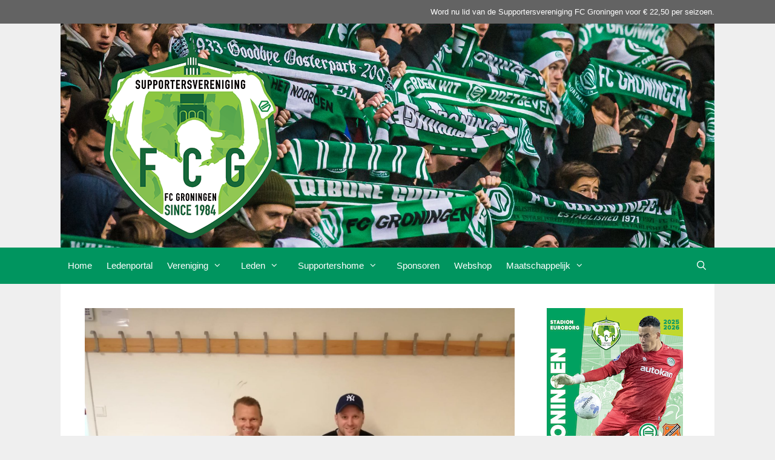

--- FILE ---
content_type: text/html; charset=UTF-8
request_url: https://www.svfcgroningen.nl/2021/04/14/tegenpolen/
body_size: 14451
content:
<!DOCTYPE html>
<html lang="nl-NL">
<head>
	<meta charset="UTF-8">
	<title>Tegenpolen &#8211; Supportersvereniging FC Groningen</title>
<meta name='robots' content='max-image-preview:large' />
	<style>img:is([sizes="auto" i], [sizes^="auto," i]) { contain-intrinsic-size: 3000px 1500px }</style>
	<meta name="viewport" content="width=device-width, initial-scale=1"><link rel="alternate" type="application/rss+xml" title="Supportersvereniging FC Groningen &raquo; feed" href="https://www.svfcgroningen.nl/feed/" />
<link rel="alternate" type="application/rss+xml" title="Supportersvereniging FC Groningen &raquo; reacties feed" href="https://www.svfcgroningen.nl/comments/feed/" />
<link rel="alternate" type="application/rss+xml" title="Supportersvereniging FC Groningen &raquo; Tegenpolen reacties feed" href="https://www.svfcgroningen.nl/2021/04/14/tegenpolen/feed/" />
<script>
window._wpemojiSettings = {"baseUrl":"https:\/\/s.w.org\/images\/core\/emoji\/16.0.1\/72x72\/","ext":".png","svgUrl":"https:\/\/s.w.org\/images\/core\/emoji\/16.0.1\/svg\/","svgExt":".svg","source":{"concatemoji":"https:\/\/www.svfcgroningen.nl\/wp-includes\/js\/wp-emoji-release.min.js?ver=6.8.3"}};
/*! This file is auto-generated */
!function(s,n){var o,i,e;function c(e){try{var t={supportTests:e,timestamp:(new Date).valueOf()};sessionStorage.setItem(o,JSON.stringify(t))}catch(e){}}function p(e,t,n){e.clearRect(0,0,e.canvas.width,e.canvas.height),e.fillText(t,0,0);var t=new Uint32Array(e.getImageData(0,0,e.canvas.width,e.canvas.height).data),a=(e.clearRect(0,0,e.canvas.width,e.canvas.height),e.fillText(n,0,0),new Uint32Array(e.getImageData(0,0,e.canvas.width,e.canvas.height).data));return t.every(function(e,t){return e===a[t]})}function u(e,t){e.clearRect(0,0,e.canvas.width,e.canvas.height),e.fillText(t,0,0);for(var n=e.getImageData(16,16,1,1),a=0;a<n.data.length;a++)if(0!==n.data[a])return!1;return!0}function f(e,t,n,a){switch(t){case"flag":return n(e,"\ud83c\udff3\ufe0f\u200d\u26a7\ufe0f","\ud83c\udff3\ufe0f\u200b\u26a7\ufe0f")?!1:!n(e,"\ud83c\udde8\ud83c\uddf6","\ud83c\udde8\u200b\ud83c\uddf6")&&!n(e,"\ud83c\udff4\udb40\udc67\udb40\udc62\udb40\udc65\udb40\udc6e\udb40\udc67\udb40\udc7f","\ud83c\udff4\u200b\udb40\udc67\u200b\udb40\udc62\u200b\udb40\udc65\u200b\udb40\udc6e\u200b\udb40\udc67\u200b\udb40\udc7f");case"emoji":return!a(e,"\ud83e\udedf")}return!1}function g(e,t,n,a){var r="undefined"!=typeof WorkerGlobalScope&&self instanceof WorkerGlobalScope?new OffscreenCanvas(300,150):s.createElement("canvas"),o=r.getContext("2d",{willReadFrequently:!0}),i=(o.textBaseline="top",o.font="600 32px Arial",{});return e.forEach(function(e){i[e]=t(o,e,n,a)}),i}function t(e){var t=s.createElement("script");t.src=e,t.defer=!0,s.head.appendChild(t)}"undefined"!=typeof Promise&&(o="wpEmojiSettingsSupports",i=["flag","emoji"],n.supports={everything:!0,everythingExceptFlag:!0},e=new Promise(function(e){s.addEventListener("DOMContentLoaded",e,{once:!0})}),new Promise(function(t){var n=function(){try{var e=JSON.parse(sessionStorage.getItem(o));if("object"==typeof e&&"number"==typeof e.timestamp&&(new Date).valueOf()<e.timestamp+604800&&"object"==typeof e.supportTests)return e.supportTests}catch(e){}return null}();if(!n){if("undefined"!=typeof Worker&&"undefined"!=typeof OffscreenCanvas&&"undefined"!=typeof URL&&URL.createObjectURL&&"undefined"!=typeof Blob)try{var e="postMessage("+g.toString()+"("+[JSON.stringify(i),f.toString(),p.toString(),u.toString()].join(",")+"));",a=new Blob([e],{type:"text/javascript"}),r=new Worker(URL.createObjectURL(a),{name:"wpTestEmojiSupports"});return void(r.onmessage=function(e){c(n=e.data),r.terminate(),t(n)})}catch(e){}c(n=g(i,f,p,u))}t(n)}).then(function(e){for(var t in e)n.supports[t]=e[t],n.supports.everything=n.supports.everything&&n.supports[t],"flag"!==t&&(n.supports.everythingExceptFlag=n.supports.everythingExceptFlag&&n.supports[t]);n.supports.everythingExceptFlag=n.supports.everythingExceptFlag&&!n.supports.flag,n.DOMReady=!1,n.readyCallback=function(){n.DOMReady=!0}}).then(function(){return e}).then(function(){var e;n.supports.everything||(n.readyCallback(),(e=n.source||{}).concatemoji?t(e.concatemoji):e.wpemoji&&e.twemoji&&(t(e.twemoji),t(e.wpemoji)))}))}((window,document),window._wpemojiSettings);
</script>
<style id='wp-emoji-styles-inline-css'>

	img.wp-smiley, img.emoji {
		display: inline !important;
		border: none !important;
		box-shadow: none !important;
		height: 1em !important;
		width: 1em !important;
		margin: 0 0.07em !important;
		vertical-align: -0.1em !important;
		background: none !important;
		padding: 0 !important;
	}
</style>
<link rel='stylesheet' id='wp-block-library-css' href='https://www.svfcgroningen.nl/wp-includes/css/dist/block-library/style.min.css?ver=6.8.3' media='all' />
<style id='classic-theme-styles-inline-css'>
/*! This file is auto-generated */
.wp-block-button__link{color:#fff;background-color:#32373c;border-radius:9999px;box-shadow:none;text-decoration:none;padding:calc(.667em + 2px) calc(1.333em + 2px);font-size:1.125em}.wp-block-file__button{background:#32373c;color:#fff;text-decoration:none}
</style>
<style id='global-styles-inline-css'>
:root{--wp--preset--aspect-ratio--square: 1;--wp--preset--aspect-ratio--4-3: 4/3;--wp--preset--aspect-ratio--3-4: 3/4;--wp--preset--aspect-ratio--3-2: 3/2;--wp--preset--aspect-ratio--2-3: 2/3;--wp--preset--aspect-ratio--16-9: 16/9;--wp--preset--aspect-ratio--9-16: 9/16;--wp--preset--color--black: #000000;--wp--preset--color--cyan-bluish-gray: #abb8c3;--wp--preset--color--white: #ffffff;--wp--preset--color--pale-pink: #f78da7;--wp--preset--color--vivid-red: #cf2e2e;--wp--preset--color--luminous-vivid-orange: #ff6900;--wp--preset--color--luminous-vivid-amber: #fcb900;--wp--preset--color--light-green-cyan: #7bdcb5;--wp--preset--color--vivid-green-cyan: #00d084;--wp--preset--color--pale-cyan-blue: #8ed1fc;--wp--preset--color--vivid-cyan-blue: #0693e3;--wp--preset--color--vivid-purple: #9b51e0;--wp--preset--color--contrast: var(--contrast);--wp--preset--color--contrast-2: var(--contrast-2);--wp--preset--color--contrast-3: var(--contrast-3);--wp--preset--color--base: var(--base);--wp--preset--color--base-2: var(--base-2);--wp--preset--color--base-3: var(--base-3);--wp--preset--color--accent: var(--accent);--wp--preset--gradient--vivid-cyan-blue-to-vivid-purple: linear-gradient(135deg,rgba(6,147,227,1) 0%,rgb(155,81,224) 100%);--wp--preset--gradient--light-green-cyan-to-vivid-green-cyan: linear-gradient(135deg,rgb(122,220,180) 0%,rgb(0,208,130) 100%);--wp--preset--gradient--luminous-vivid-amber-to-luminous-vivid-orange: linear-gradient(135deg,rgba(252,185,0,1) 0%,rgba(255,105,0,1) 100%);--wp--preset--gradient--luminous-vivid-orange-to-vivid-red: linear-gradient(135deg,rgba(255,105,0,1) 0%,rgb(207,46,46) 100%);--wp--preset--gradient--very-light-gray-to-cyan-bluish-gray: linear-gradient(135deg,rgb(238,238,238) 0%,rgb(169,184,195) 100%);--wp--preset--gradient--cool-to-warm-spectrum: linear-gradient(135deg,rgb(74,234,220) 0%,rgb(151,120,209) 20%,rgb(207,42,186) 40%,rgb(238,44,130) 60%,rgb(251,105,98) 80%,rgb(254,248,76) 100%);--wp--preset--gradient--blush-light-purple: linear-gradient(135deg,rgb(255,206,236) 0%,rgb(152,150,240) 100%);--wp--preset--gradient--blush-bordeaux: linear-gradient(135deg,rgb(254,205,165) 0%,rgb(254,45,45) 50%,rgb(107,0,62) 100%);--wp--preset--gradient--luminous-dusk: linear-gradient(135deg,rgb(255,203,112) 0%,rgb(199,81,192) 50%,rgb(65,88,208) 100%);--wp--preset--gradient--pale-ocean: linear-gradient(135deg,rgb(255,245,203) 0%,rgb(182,227,212) 50%,rgb(51,167,181) 100%);--wp--preset--gradient--electric-grass: linear-gradient(135deg,rgb(202,248,128) 0%,rgb(113,206,126) 100%);--wp--preset--gradient--midnight: linear-gradient(135deg,rgb(2,3,129) 0%,rgb(40,116,252) 100%);--wp--preset--font-size--small: 13px;--wp--preset--font-size--medium: 20px;--wp--preset--font-size--large: 36px;--wp--preset--font-size--x-large: 42px;--wp--preset--spacing--20: 0.44rem;--wp--preset--spacing--30: 0.67rem;--wp--preset--spacing--40: 1rem;--wp--preset--spacing--50: 1.5rem;--wp--preset--spacing--60: 2.25rem;--wp--preset--spacing--70: 3.38rem;--wp--preset--spacing--80: 5.06rem;--wp--preset--shadow--natural: 6px 6px 9px rgba(0, 0, 0, 0.2);--wp--preset--shadow--deep: 12px 12px 50px rgba(0, 0, 0, 0.4);--wp--preset--shadow--sharp: 6px 6px 0px rgba(0, 0, 0, 0.2);--wp--preset--shadow--outlined: 6px 6px 0px -3px rgba(255, 255, 255, 1), 6px 6px rgba(0, 0, 0, 1);--wp--preset--shadow--crisp: 6px 6px 0px rgba(0, 0, 0, 1);}:where(.is-layout-flex){gap: 0.5em;}:where(.is-layout-grid){gap: 0.5em;}body .is-layout-flex{display: flex;}.is-layout-flex{flex-wrap: wrap;align-items: center;}.is-layout-flex > :is(*, div){margin: 0;}body .is-layout-grid{display: grid;}.is-layout-grid > :is(*, div){margin: 0;}:where(.wp-block-columns.is-layout-flex){gap: 2em;}:where(.wp-block-columns.is-layout-grid){gap: 2em;}:where(.wp-block-post-template.is-layout-flex){gap: 1.25em;}:where(.wp-block-post-template.is-layout-grid){gap: 1.25em;}.has-black-color{color: var(--wp--preset--color--black) !important;}.has-cyan-bluish-gray-color{color: var(--wp--preset--color--cyan-bluish-gray) !important;}.has-white-color{color: var(--wp--preset--color--white) !important;}.has-pale-pink-color{color: var(--wp--preset--color--pale-pink) !important;}.has-vivid-red-color{color: var(--wp--preset--color--vivid-red) !important;}.has-luminous-vivid-orange-color{color: var(--wp--preset--color--luminous-vivid-orange) !important;}.has-luminous-vivid-amber-color{color: var(--wp--preset--color--luminous-vivid-amber) !important;}.has-light-green-cyan-color{color: var(--wp--preset--color--light-green-cyan) !important;}.has-vivid-green-cyan-color{color: var(--wp--preset--color--vivid-green-cyan) !important;}.has-pale-cyan-blue-color{color: var(--wp--preset--color--pale-cyan-blue) !important;}.has-vivid-cyan-blue-color{color: var(--wp--preset--color--vivid-cyan-blue) !important;}.has-vivid-purple-color{color: var(--wp--preset--color--vivid-purple) !important;}.has-black-background-color{background-color: var(--wp--preset--color--black) !important;}.has-cyan-bluish-gray-background-color{background-color: var(--wp--preset--color--cyan-bluish-gray) !important;}.has-white-background-color{background-color: var(--wp--preset--color--white) !important;}.has-pale-pink-background-color{background-color: var(--wp--preset--color--pale-pink) !important;}.has-vivid-red-background-color{background-color: var(--wp--preset--color--vivid-red) !important;}.has-luminous-vivid-orange-background-color{background-color: var(--wp--preset--color--luminous-vivid-orange) !important;}.has-luminous-vivid-amber-background-color{background-color: var(--wp--preset--color--luminous-vivid-amber) !important;}.has-light-green-cyan-background-color{background-color: var(--wp--preset--color--light-green-cyan) !important;}.has-vivid-green-cyan-background-color{background-color: var(--wp--preset--color--vivid-green-cyan) !important;}.has-pale-cyan-blue-background-color{background-color: var(--wp--preset--color--pale-cyan-blue) !important;}.has-vivid-cyan-blue-background-color{background-color: var(--wp--preset--color--vivid-cyan-blue) !important;}.has-vivid-purple-background-color{background-color: var(--wp--preset--color--vivid-purple) !important;}.has-black-border-color{border-color: var(--wp--preset--color--black) !important;}.has-cyan-bluish-gray-border-color{border-color: var(--wp--preset--color--cyan-bluish-gray) !important;}.has-white-border-color{border-color: var(--wp--preset--color--white) !important;}.has-pale-pink-border-color{border-color: var(--wp--preset--color--pale-pink) !important;}.has-vivid-red-border-color{border-color: var(--wp--preset--color--vivid-red) !important;}.has-luminous-vivid-orange-border-color{border-color: var(--wp--preset--color--luminous-vivid-orange) !important;}.has-luminous-vivid-amber-border-color{border-color: var(--wp--preset--color--luminous-vivid-amber) !important;}.has-light-green-cyan-border-color{border-color: var(--wp--preset--color--light-green-cyan) !important;}.has-vivid-green-cyan-border-color{border-color: var(--wp--preset--color--vivid-green-cyan) !important;}.has-pale-cyan-blue-border-color{border-color: var(--wp--preset--color--pale-cyan-blue) !important;}.has-vivid-cyan-blue-border-color{border-color: var(--wp--preset--color--vivid-cyan-blue) !important;}.has-vivid-purple-border-color{border-color: var(--wp--preset--color--vivid-purple) !important;}.has-vivid-cyan-blue-to-vivid-purple-gradient-background{background: var(--wp--preset--gradient--vivid-cyan-blue-to-vivid-purple) !important;}.has-light-green-cyan-to-vivid-green-cyan-gradient-background{background: var(--wp--preset--gradient--light-green-cyan-to-vivid-green-cyan) !important;}.has-luminous-vivid-amber-to-luminous-vivid-orange-gradient-background{background: var(--wp--preset--gradient--luminous-vivid-amber-to-luminous-vivid-orange) !important;}.has-luminous-vivid-orange-to-vivid-red-gradient-background{background: var(--wp--preset--gradient--luminous-vivid-orange-to-vivid-red) !important;}.has-very-light-gray-to-cyan-bluish-gray-gradient-background{background: var(--wp--preset--gradient--very-light-gray-to-cyan-bluish-gray) !important;}.has-cool-to-warm-spectrum-gradient-background{background: var(--wp--preset--gradient--cool-to-warm-spectrum) !important;}.has-blush-light-purple-gradient-background{background: var(--wp--preset--gradient--blush-light-purple) !important;}.has-blush-bordeaux-gradient-background{background: var(--wp--preset--gradient--blush-bordeaux) !important;}.has-luminous-dusk-gradient-background{background: var(--wp--preset--gradient--luminous-dusk) !important;}.has-pale-ocean-gradient-background{background: var(--wp--preset--gradient--pale-ocean) !important;}.has-electric-grass-gradient-background{background: var(--wp--preset--gradient--electric-grass) !important;}.has-midnight-gradient-background{background: var(--wp--preset--gradient--midnight) !important;}.has-small-font-size{font-size: var(--wp--preset--font-size--small) !important;}.has-medium-font-size{font-size: var(--wp--preset--font-size--medium) !important;}.has-large-font-size{font-size: var(--wp--preset--font-size--large) !important;}.has-x-large-font-size{font-size: var(--wp--preset--font-size--x-large) !important;}
:where(.wp-block-post-template.is-layout-flex){gap: 1.25em;}:where(.wp-block-post-template.is-layout-grid){gap: 1.25em;}
:where(.wp-block-columns.is-layout-flex){gap: 2em;}:where(.wp-block-columns.is-layout-grid){gap: 2em;}
:root :where(.wp-block-pullquote){font-size: 1.5em;line-height: 1.6;}
</style>
<link rel='stylesheet' id='abcfrggcl-css' href='https://www.svfcgroningen.nl/wp-content/plugins/abcfolio-responsive-grid-gallery-custom-links-pro/css/rggcl.css?ver=0.6.9' media='all' />
<link rel='stylesheet' id='cf7-mollie-style-css' href='https://www.svfcgroningen.nl/wp-content/plugins/cf7-mollie/includes/css/cf7-mollie-css.css?ver=1.0.0' media='all' />
<link rel='stylesheet' id='contact-form-7-css' href='https://www.svfcgroningen.nl/wp-content/plugins/contact-form-7/includes/css/styles.css?ver=6.1.4' media='all' />
<link rel='stylesheet' id='bc_rb_global_style-css' href='https://www.svfcgroningen.nl/wp-content/plugins/random-banner-pro/assets/style/bc_rb_global.css?ver=10.6' media='all' />
<link rel='stylesheet' id='bc_rb_animate-css' href='https://www.svfcgroningen.nl/wp-content/plugins/random-banner-pro/assets/style/animate.css?ver=10.6' media='all' />
<link rel='stylesheet' id='owl.carousel-style-css' href='https://www.svfcgroningen.nl/wp-content/plugins/random-banner-pro/assets/style/owl.carousel.css?ver=10.6' media='all' />
<link rel='stylesheet' id='owl.carousel-theme-css' href='https://www.svfcgroningen.nl/wp-content/plugins/random-banner-pro/assets/style/owl.theme.default.css?ver=10.6' media='all' />
<link rel='stylesheet' id='owl.carousel-transitions-css' href='https://www.svfcgroningen.nl/wp-content/plugins/random-banner-pro/assets/style/owl.transitions.css?ver=10.6' media='all' />
<link rel='stylesheet' id='generate-style-grid-css' href='https://www.svfcgroningen.nl/wp-content/themes/generatepress/assets/css/unsemantic-grid.min.css?ver=3.6.1' media='all' />
<link rel='stylesheet' id='generate-style-css' href='https://www.svfcgroningen.nl/wp-content/themes/generatepress/assets/css/style.min.css?ver=3.6.1' media='all' />
<style id='generate-style-inline-css'>
body{background-color:#efefef;color:#3a3a3a;}a{color:#00955f;}a:visited{color:#00955f;}a:hover, a:focus, a:active{color:#000000;}body .grid-container{max-width:1080px;}.wp-block-group__inner-container{max-width:1080px;margin-left:auto;margin-right:auto;}.generate-back-to-top{font-size:20px;border-radius:3px;position:fixed;bottom:30px;right:30px;line-height:40px;width:40px;text-align:center;z-index:10;transition:opacity 300ms ease-in-out;opacity:0.1;transform:translateY(1000px);}.generate-back-to-top__show{opacity:1;transform:translateY(0);}.navigation-search{position:absolute;left:-99999px;pointer-events:none;visibility:hidden;z-index:20;width:100%;top:0;transition:opacity 100ms ease-in-out;opacity:0;}.navigation-search.nav-search-active{left:0;right:0;pointer-events:auto;visibility:visible;opacity:1;}.navigation-search input[type="search"]{outline:0;border:0;vertical-align:bottom;line-height:1;opacity:0.9;width:100%;z-index:20;border-radius:0;-webkit-appearance:none;height:60px;}.navigation-search input::-ms-clear{display:none;width:0;height:0;}.navigation-search input::-ms-reveal{display:none;width:0;height:0;}.navigation-search input::-webkit-search-decoration, .navigation-search input::-webkit-search-cancel-button, .navigation-search input::-webkit-search-results-button, .navigation-search input::-webkit-search-results-decoration{display:none;}.main-navigation li.search-item{z-index:21;}li.search-item.active{transition:opacity 100ms ease-in-out;}.nav-left-sidebar .main-navigation li.search-item.active,.nav-right-sidebar .main-navigation li.search-item.active{width:auto;display:inline-block;float:right;}.gen-sidebar-nav .navigation-search{top:auto;bottom:0;}.dropdown-click .main-navigation ul ul{display:none;visibility:hidden;}.dropdown-click .main-navigation ul ul ul.toggled-on{left:0;top:auto;position:relative;box-shadow:none;border-bottom:1px solid rgba(0,0,0,0.05);}.dropdown-click .main-navigation ul ul li:last-child > ul.toggled-on{border-bottom:0;}.dropdown-click .main-navigation ul.toggled-on, .dropdown-click .main-navigation ul li.sfHover > ul.toggled-on{display:block;left:auto;right:auto;opacity:1;visibility:visible;pointer-events:auto;height:auto;overflow:visible;float:none;}.dropdown-click .main-navigation.sub-menu-left .sub-menu.toggled-on, .dropdown-click .main-navigation.sub-menu-left ul li.sfHover > ul.toggled-on{right:0;}.dropdown-click nav ul ul ul{background-color:transparent;}.dropdown-click .widget-area .main-navigation ul ul{top:auto;position:absolute;float:none;width:100%;left:-99999px;}.dropdown-click .widget-area .main-navigation ul ul.toggled-on{position:relative;left:0;right:0;}.dropdown-click .widget-area.sidebar .main-navigation ul li.sfHover ul, .dropdown-click .widget-area.sidebar .main-navigation ul li:hover ul{right:0;left:0;}.dropdown-click .sfHover > a > .dropdown-menu-toggle > .gp-icon svg{transform:rotate(180deg);}:root{--contrast:#222222;--contrast-2:#575760;--contrast-3:#b2b2be;--base:#f0f0f0;--base-2:#f7f8f9;--base-3:#ffffff;--accent:#1e73be;}:root .has-contrast-color{color:var(--contrast);}:root .has-contrast-background-color{background-color:var(--contrast);}:root .has-contrast-2-color{color:var(--contrast-2);}:root .has-contrast-2-background-color{background-color:var(--contrast-2);}:root .has-contrast-3-color{color:var(--contrast-3);}:root .has-contrast-3-background-color{background-color:var(--contrast-3);}:root .has-base-color{color:var(--base);}:root .has-base-background-color{background-color:var(--base);}:root .has-base-2-color{color:var(--base-2);}:root .has-base-2-background-color{background-color:var(--base-2);}:root .has-base-3-color{color:var(--base-3);}:root .has-base-3-background-color{background-color:var(--base-3);}:root .has-accent-color{color:var(--accent);}:root .has-accent-background-color{background-color:var(--accent);}body, button, input, select, textarea{font-family:Trebuchet MS, Helvetica, sans-serif;}body{line-height:1.5;}.entry-content > [class*="wp-block-"]:not(:last-child):not(.wp-block-heading){margin-bottom:1.5em;}.main-title{text-transform:uppercase;font-size:50px;}.main-navigation .main-nav ul ul li a{font-size:14px;}.sidebar .widget, .footer-widgets .widget{font-size:17px;}h1{font-weight:300;font-size:40px;}h2{font-weight:300;font-size:30px;}h3{font-size:20px;}h4{font-size:inherit;}h5{font-size:inherit;}@media (max-width:768px){.main-title{font-size:30px;}h1{font-size:30px;}h2{font-size:25px;}}.top-bar{background-color:#636363;color:#ffffff;}.top-bar a{color:#ffffff;}.top-bar a:hover{color:#303030;}.site-header{background-color:#ffffff;color:#000000;}.site-header a{color:#00955f;}.main-title a,.main-title a:hover{color:#efefef;}.site-description{color:#757575;}.main-navigation,.main-navigation ul ul{background-color:#00955f;}.main-navigation .main-nav ul li a, .main-navigation .menu-toggle, .main-navigation .menu-bar-items{color:#ffffff;}.main-navigation .main-nav ul li:not([class*="current-menu-"]):hover > a, .main-navigation .main-nav ul li:not([class*="current-menu-"]):focus > a, .main-navigation .main-nav ul li.sfHover:not([class*="current-menu-"]) > a, .main-navigation .menu-bar-item:hover > a, .main-navigation .menu-bar-item.sfHover > a{color:#ffffff;background-color:#047b4f;}button.menu-toggle:hover,button.menu-toggle:focus,.main-navigation .mobile-bar-items a,.main-navigation .mobile-bar-items a:hover,.main-navigation .mobile-bar-items a:focus{color:#ffffff;}.main-navigation .main-nav ul li[class*="current-menu-"] > a{color:#ffffff;background-color:#047b4f;}.navigation-search input[type="search"],.navigation-search input[type="search"]:active, .navigation-search input[type="search"]:focus, .main-navigation .main-nav ul li.search-item.active > a, .main-navigation .menu-bar-items .search-item.active > a{color:#ffffff;background-color:#047b4f;}.main-navigation ul ul{background-color:#3f3f3f;}.main-navigation .main-nav ul ul li a{color:#ffffff;}.main-navigation .main-nav ul ul li:not([class*="current-menu-"]):hover > a,.main-navigation .main-nav ul ul li:not([class*="current-menu-"]):focus > a, .main-navigation .main-nav ul ul li.sfHover:not([class*="current-menu-"]) > a{color:#ffffff;background-color:#4f4f4f;}.main-navigation .main-nav ul ul li[class*="current-menu-"] > a{color:#ffffff;background-color:#4f4f4f;}.separate-containers .inside-article, .separate-containers .comments-area, .separate-containers .page-header, .one-container .container, .separate-containers .paging-navigation, .inside-page-header{background-color:#ffffff;}.entry-meta{color:#595959;}.entry-meta a{color:#595959;}.entry-meta a:hover{color:#1e73be;}.sidebar .widget{background-color:#ffffff;}.sidebar .widget .widget-title{color:#000000;}.footer-widgets{background-color:#ffffff;}.footer-widgets .widget-title{color:#000000;}.site-info{color:#ffffff;background-color:#222222;}.site-info a{color:#ffffff;}.site-info a:hover{color:#606060;}.footer-bar .widget_nav_menu .current-menu-item a{color:#606060;}input[type="text"],input[type="email"],input[type="url"],input[type="password"],input[type="search"],input[type="tel"],input[type="number"],textarea,select{color:#666666;background-color:#fafafa;border-color:#cccccc;}input[type="text"]:focus,input[type="email"]:focus,input[type="url"]:focus,input[type="password"]:focus,input[type="search"]:focus,input[type="tel"]:focus,input[type="number"]:focus,textarea:focus,select:focus{color:#666666;background-color:#ffffff;border-color:#bfbfbf;}button,html input[type="button"],input[type="reset"],input[type="submit"],a.button,a.wp-block-button__link:not(.has-background){color:#ffffff;background-color:#666666;}button:hover,html input[type="button"]:hover,input[type="reset"]:hover,input[type="submit"]:hover,a.button:hover,button:focus,html input[type="button"]:focus,input[type="reset"]:focus,input[type="submit"]:focus,a.button:focus,a.wp-block-button__link:not(.has-background):active,a.wp-block-button__link:not(.has-background):focus,a.wp-block-button__link:not(.has-background):hover{color:#ffffff;background-color:#3f3f3f;}a.generate-back-to-top{background-color:rgba( 0,0,0,0.4 );color:#ffffff;}a.generate-back-to-top:hover,a.generate-back-to-top:focus{background-color:rgba( 0,0,0,0.6 );color:#ffffff;}:root{--gp-search-modal-bg-color:var(--base-3);--gp-search-modal-text-color:var(--contrast);--gp-search-modal-overlay-bg-color:rgba(0,0,0,0.2);}@media (max-width: 768px){.main-navigation .menu-bar-item:hover > a, .main-navigation .menu-bar-item.sfHover > a{background:none;color:#ffffff;}}.inside-top-bar{padding:10px;}.inside-header{padding:10px 40px 10px 40px;}.site-main .wp-block-group__inner-container{padding:40px;}.entry-content .alignwide, body:not(.no-sidebar) .entry-content .alignfull{margin-left:-40px;width:calc(100% + 80px);max-width:calc(100% + 80px);}.rtl .menu-item-has-children .dropdown-menu-toggle{padding-left:20px;}.rtl .main-navigation .main-nav ul li.menu-item-has-children > a{padding-right:20px;}.site-info{padding:20px;}@media (max-width:768px){.separate-containers .inside-article, .separate-containers .comments-area, .separate-containers .page-header, .separate-containers .paging-navigation, .one-container .site-content, .inside-page-header{padding:30px;}.site-main .wp-block-group__inner-container{padding:30px;}.site-info{padding-right:10px;padding-left:10px;}.entry-content .alignwide, body:not(.no-sidebar) .entry-content .alignfull{margin-left:-30px;width:calc(100% + 60px);max-width:calc(100% + 60px);}}.one-container .sidebar .widget{padding:0px;}@media (max-width: 768px){.main-navigation .menu-toggle,.main-navigation .mobile-bar-items,.sidebar-nav-mobile:not(#sticky-placeholder){display:block;}.main-navigation ul,.gen-sidebar-nav{display:none;}[class*="nav-float-"] .site-header .inside-header > *{float:none;clear:both;}}
.site-header{background-image:url('https://www.svfcgroningen.nl/wp-content/uploads/2019/09/header.jpg');background-repeat:no-repeat;background-size:cover;background-position:50% 70%;}
.main-navigation .main-nav ul li a,.menu-toggle,.main-navigation .mobile-bar-items a{transition: line-height 300ms ease}
</style>
<link rel='stylesheet' id='generate-mobile-style-css' href='https://www.svfcgroningen.nl/wp-content/themes/generatepress/assets/css/mobile.min.css?ver=3.6.1' media='all' />
<link rel='stylesheet' id='generate-font-icons-css' href='https://www.svfcgroningen.nl/wp-content/themes/generatepress/assets/css/components/font-icons.min.css?ver=3.6.1' media='all' />
<link rel='stylesheet' id='font-awesome-css' href='https://www.svfcgroningen.nl/wp-content/themes/generatepress/assets/css/components/font-awesome.min.css?ver=4.7' media='all' />
<link rel='stylesheet' id='generate-child-css' href='https://www.svfcgroningen.nl/wp-content/themes/generatepress-child/style.css?ver=1470514045' media='all' />
<link rel='stylesheet' id='generate-blog-images-css' href='https://www.svfcgroningen.nl/wp-content/plugins/gp-premium/blog/functions/css/featured-images.min.css?ver=2.5.5' media='all' />
<link rel='stylesheet' id='generate-sticky-css' href='https://www.svfcgroningen.nl/wp-content/plugins/gp-premium/menu-plus/functions/css/sticky.min.css?ver=2.5.5' media='all' />
<link rel='stylesheet' id='generate-offside-css' href='https://www.svfcgroningen.nl/wp-content/plugins/gp-premium/menu-plus/functions/css/offside.min.css?ver=2.5.5' media='all' />
<style id='generate-offside-inline-css'>
:root{--gp-slideout-width:265px;}.slideout-navigation.main-navigation .main-nav ul li a{font-weight:normal;text-transform:none;}.slideout-navigation.main-navigation.do-overlay .main-nav ul ul li a{font-size:1em;}.slideout-navigation, .slideout-navigation a{color:#ffffff;}.slideout-navigation button.slideout-exit{color:#ffffff;padding-left:20px;padding-right:20px;}.slideout-navigation .dropdown-menu-toggle:before{content:"\f107";}.slideout-navigation .sfHover > a .dropdown-menu-toggle:before{content:"\f106";}@media (max-width: 768px){.menu-bar-item.slideout-toggle{display:none;}}
</style>
<link rel='stylesheet' id='gp-premium-icons-css' href='https://www.svfcgroningen.nl/wp-content/plugins/gp-premium/general/icons/icons.min.css?ver=2.5.5' media='all' />
<script src="https://www.svfcgroningen.nl/wp-includes/js/jquery/jquery.min.js?ver=3.7.1" id="jquery-core-js"></script>
<script src="https://www.svfcgroningen.nl/wp-includes/js/jquery/jquery-migrate.min.js?ver=3.4.1" id="jquery-migrate-js"></script>
<link rel="https://api.w.org/" href="https://www.svfcgroningen.nl/wp-json/" /><link rel="alternate" title="JSON" type="application/json" href="https://www.svfcgroningen.nl/wp-json/wp/v2/posts/8022" /><link rel="EditURI" type="application/rsd+xml" title="RSD" href="https://www.svfcgroningen.nl/xmlrpc.php?rsd" />
<meta name="generator" content="WordPress 6.8.3" />
<link rel="canonical" href="https://www.svfcgroningen.nl/2021/04/14/tegenpolen/" />
<link rel='shortlink' href='https://www.svfcgroningen.nl/?p=8022' />
<link rel="alternate" title="oEmbed (JSON)" type="application/json+oembed" href="https://www.svfcgroningen.nl/wp-json/oembed/1.0/embed?url=https%3A%2F%2Fwww.svfcgroningen.nl%2F2021%2F04%2F14%2Ftegenpolen%2F" />
<link rel="alternate" title="oEmbed (XML)" type="text/xml+oembed" href="https://www.svfcgroningen.nl/wp-json/oembed/1.0/embed?url=https%3A%2F%2Fwww.svfcgroningen.nl%2F2021%2F04%2F14%2Ftegenpolen%2F&#038;format=xml" />

<style type="text/css" id="simple-css-output">.main-title a, .main-title a:hover, .main-title a:visited {text-shadow: 1px 1px #c2c2c2;}a.read-more.button { float: right;}.post-image, .entry-summary { margin-top: 0 !important;}.inside-article { padding: 0 0 0 !important;}#special div{ padding: 10px; border-color: #54a748; border-style: solid; border-width: 0 3px 3px 3px; margin: 0 0px 0 0px; background-color: #CCFF9F;}#special a { text-transform: uppercase; color: #116836; font-size: 20px;}</style><link rel="pingback" href="https://www.svfcgroningen.nl/xmlrpc.php">
<link rel="icon" href="https://www.svfcgroningen.nl/wp-content/uploads/2019/09/cropped-logo-supportersvereniging-fc-groningen-512x512-32x32.png" sizes="32x32" />
<link rel="icon" href="https://www.svfcgroningen.nl/wp-content/uploads/2019/09/cropped-logo-supportersvereniging-fc-groningen-512x512-192x192.png" sizes="192x192" />
<link rel="apple-touch-icon" href="https://www.svfcgroningen.nl/wp-content/uploads/2019/09/cropped-logo-supportersvereniging-fc-groningen-512x512-180x180.png" />
<meta name="msapplication-TileImage" content="https://www.svfcgroningen.nl/wp-content/uploads/2019/09/cropped-logo-supportersvereniging-fc-groningen-512x512-270x270.png" />
		<style id="wp-custom-css">
			.main-navigation .main-nav ul li a, .main-navigation .mobile-bar-items a, .menu-toggle {
    padding-left: 12px;
    padding-right: 12px;
}		</style>
		</head>

<body class="wp-singular post-template-default single single-post postid-8022 single-format-standard wp-custom-logo wp-embed-responsive wp-theme-generatepress wp-child-theme-generatepress-child post-image-above-header post-image-aligned-center slideout-enabled slideout-mobile sticky-menu-fade sticky-enabled desktop-sticky-menu right-sidebar nav-below-header one-container contained-header active-footer-widgets-4 nav-search-enabled nav-aligned-left header-aligned-center dropdown-click-arrow dropdown-click featured-image-active" itemtype="https://schema.org/Blog" itemscope>
	<a class="screen-reader-text skip-link" href="#content" title="Ga naar de inhoud">Ga naar de inhoud</a>		<div class="top-bar top-bar-align-right">
			<div class="inside-top-bar grid-container grid-parent">
				<aside id="text-10" class="widget inner-padding widget_text"><h2 class="widget-title">Word nu lid!</h2>			<div class="textwidget"><p><a href="https://www.svfcgroningen.nl/leden/aanmelden/">Word nu lid van de Supportersvereniging FC Groningen voor € 22,50 per seizoen.</a></p>
</div>
		</aside>			</div>
		</div>
				<header class="site-header grid-container grid-parent" id="masthead" aria-label="Site"  itemtype="https://schema.org/WPHeader" itemscope>
			<div class="inside-header">
				<div class="site-logo">
					<a href="https://www.svfcgroningen.nl/" rel="home">
						<img  class="header-image is-logo-image" alt="Supportersvereniging FC Groningen" src="https://www.svfcgroningen.nl/wp-content/uploads/2019/09/logo-supportersvereniging-fc-groningen-350x350.png" srcset="https://www.svfcgroningen.nl/wp-content/uploads/2019/09/logo-supportersvereniging-fc-groningen-350x350.png 1x, https://www.svfcgroningen.nl/wp-content/uploads/2019/09/logo-supportersvereniging-fc-groningen-700x700.png 2x" width="350" height="350" />
					</a>
				</div>			</div>
		</header>
				<nav class="main-navigation sub-menu-right" id="site-navigation" aria-label="Primair"  itemtype="https://schema.org/SiteNavigationElement" itemscope>
			<div class="inside-navigation grid-container grid-parent">
				<form method="get" class="search-form navigation-search" action="https://www.svfcgroningen.nl/">
					<input type="search" class="search-field" value="" name="s" title="Zoeken" />
				</form>		<div class="mobile-bar-items">
						<span class="search-item">
				<a aria-label="Open zoekbalk" href="#">
									</a>
			</span>
		</div>
						<button class="menu-toggle" aria-controls="generate-slideout-menu" aria-expanded="false">
					<span class="mobile-menu">Menu</span>				</button>
				<div id="primary-menu" class="main-nav"><ul id="menu-hoofdmenu" class=" menu sf-menu"><li id="menu-item-33" class="menu-item menu-item-type-custom menu-item-object-custom menu-item-home menu-item-33"><a href="https://www.svfcgroningen.nl">Home</a></li>
<li id="menu-item-9560" class="menu-item menu-item-type-custom menu-item-object-custom menu-item-9560"><a href="https://app.clubcollect.com/ma/b7522102bb79f17ddce3f552deffe0478177ba14">Ledenportal</a></li>
<li id="menu-item-1516" class="menu-item menu-item-type-post_type menu-item-object-page menu-item-has-children menu-item-1516"><a href="https://www.svfcgroningen.nl/vereniging/">Vereniging<span role="button" class="dropdown-menu-toggle" tabindex="0" aria-label="Open het sub-menu"></span></a>
<ul class="sub-menu">
	<li id="menu-item-5293" class="menu-item menu-item-type-post_type menu-item-object-page menu-item-5293"><a href="https://www.svfcgroningen.nl/vereniging/bestuur/">Bestuur</a></li>
	<li id="menu-item-5294" class="menu-item menu-item-type-post_type menu-item-object-page menu-item-5294"><a href="https://www.svfcgroningen.nl/vereniging/vrijwilligers/">Vrijwilligers</a></li>
	<li id="menu-item-5295" class="menu-item menu-item-type-post_type menu-item-object-page menu-item-5295"><a href="https://www.svfcgroningen.nl/vereniging/vacatures/">Vacatures</a></li>
	<li id="menu-item-5296" class="menu-item menu-item-type-post_type menu-item-object-page menu-item-5296"><a href="https://www.svfcgroningen.nl/vereniging/adressen/">Adres en gegevens</a></li>
	<li id="menu-item-1522" class="menu-item menu-item-type-post_type menu-item-object-page menu-item-1522"><a href="https://www.svfcgroningen.nl/dolle-grieze/">d’Olle Grieze</a></li>
	<li id="menu-item-1525" class="menu-item menu-item-type-post_type menu-item-object-page menu-item-1525"><a href="https://www.svfcgroningen.nl/ombudsman/">Ombudsman</a></li>
</ul>
</li>
<li id="menu-item-1518" class="menu-item menu-item-type-post_type menu-item-object-page menu-item-has-children menu-item-1518"><a href="https://www.svfcgroningen.nl/leden/">Leden<span role="button" class="dropdown-menu-toggle" tabindex="0" aria-label="Open het sub-menu"></span></a>
<ul class="sub-menu">
	<li id="menu-item-5297" class="menu-item menu-item-type-post_type menu-item-object-page menu-item-5297"><a href="https://www.svfcgroningen.nl/voordelen/">Ledenvoordeel</a></li>
	<li id="menu-item-5298" class="menu-item menu-item-type-post_type menu-item-object-page menu-item-5298"><a href="https://www.svfcgroningen.nl/leden/ledenpas/">Ledenpas</a></li>
	<li id="menu-item-6220" class="menu-item menu-item-type-post_type menu-item-object-page menu-item-6220"><a href="https://www.svfcgroningen.nl/leden/aanmelden/">Aanmeldformulier</a></li>
	<li id="menu-item-5367" class="menu-item menu-item-type-post_type menu-item-object-page menu-item-5367"><a href="https://www.svfcgroningen.nl/leden/wijzigingen/">Wijzigingen/Opzeggen</a></li>
</ul>
</li>
<li id="menu-item-6235" class="menu-item menu-item-type-post_type menu-item-object-page menu-item-has-children menu-item-6235"><a href="https://www.svfcgroningen.nl/supportershome/">Supportershome<span role="button" class="dropdown-menu-toggle" tabindex="0" aria-label="Open het sub-menu"></span></a>
<ul class="sub-menu">
	<li id="menu-item-6250" class="menu-item menu-item-type-post_type menu-item-object-page menu-item-6250"><a href="https://www.svfcgroningen.nl/supportershome/openingstijden-route/">Openingstijden/route</a></li>
</ul>
</li>
<li id="menu-item-1524" class="menu-item menu-item-type-post_type menu-item-object-page menu-item-1524"><a href="https://www.svfcgroningen.nl/sponsoren/">Sponsoren</a></li>
<li id="menu-item-7421" class="menu-item menu-item-type-custom menu-item-object-custom menu-item-7421"><a href="https://shop.svfcgroningen.nl">Webshop</a></li>
<li id="menu-item-6256" class="menu-item menu-item-type-post_type menu-item-object-page menu-item-has-children menu-item-6256"><a href="https://www.svfcgroningen.nl/maatschappelijk/">Maatschappelijk<span role="button" class="dropdown-menu-toggle" tabindex="0" aria-label="Open het sub-menu"></span></a>
<ul class="sub-menu">
	<li id="menu-item-5965" class="menu-item menu-item-type-post_type menu-item-object-page menu-item-5965"><a href="https://www.svfcgroningen.nl/ronald-mcdonald-huis-groningen/">Ronald McDonald Huis Groningen</a></li>
	<li id="menu-item-6265" class="menu-item menu-item-type-post_type menu-item-object-page menu-item-6265"><a href="https://www.svfcgroningen.nl/kerstdiner-leger-des-heils/">Kerstdiner Leger des Heils</a></li>
</ul>
</li>
<li class="search-item menu-item-align-right"><a aria-label="Open zoekbalk" href="#"></a></li></ul></div>			</div>
		</nav>
		
	<div class="site grid-container container hfeed grid-parent" id="page">
				<div class="site-content" id="content">
			
	<div class="content-area grid-parent mobile-grid-100 grid-75 tablet-grid-75" id="primary">
		<main class="site-main" id="main">
			
<article id="post-8022" class="post-8022 post type-post status-publish format-standard has-post-thumbnail hentry category-algemeen" itemtype="https://schema.org/CreativeWork" itemscope>
	<div class="inside-article">
		<div class="featured-image  page-header-image-single ">
				<img width="1600" height="1200" src="https://www.svfcgroningen.nl/wp-content/uploads/2021/04/02F0BB4B-82E7-4C7A-A781-7FBCD04266A1.jpeg" class="attachment-full size-full" alt="" itemprop="image" decoding="async" fetchpriority="high" srcset="https://www.svfcgroningen.nl/wp-content/uploads/2021/04/02F0BB4B-82E7-4C7A-A781-7FBCD04266A1.jpeg 1600w, https://www.svfcgroningen.nl/wp-content/uploads/2021/04/02F0BB4B-82E7-4C7A-A781-7FBCD04266A1-300x225.jpeg 300w, https://www.svfcgroningen.nl/wp-content/uploads/2021/04/02F0BB4B-82E7-4C7A-A781-7FBCD04266A1-1024x768.jpeg 1024w, https://www.svfcgroningen.nl/wp-content/uploads/2021/04/02F0BB4B-82E7-4C7A-A781-7FBCD04266A1-768x576.jpeg 768w, https://www.svfcgroningen.nl/wp-content/uploads/2021/04/02F0BB4B-82E7-4C7A-A781-7FBCD04266A1-1536x1152.jpeg 1536w" sizes="(max-width: 1600px) 100vw, 1600px" />
			</div>			<header class="entry-header">
				<h1 class="entry-title" itemprop="headline">Tegenpolen</h1>		<div class="entry-meta">
			<span class="posted-on"><time class="entry-date published" datetime="2021-04-14T10:39:47+02:00" itemprop="datePublished">14 april 2021</time></span> 		</div>
					</header>
			
		<div class="entry-content" itemprop="text">
			
<p>Anderhalf jaar geleden zat ik met Ferdi Delies en Erik Nevland in de trein van Schiphol naar Groningen. Ook Femi Ajilore reisde mee. We waren allemaal op weg naar de boekpresentatie van <em>Van gammel hek naar stevig beton</em>, geschreven door Ferdi. Erik was tijdens die presentatie eregast, samen met Danny Buijs. Zij kregen het eerste exemplaar overhandigd. Ferdi opperde toen al bij Erik om ook een boek over hem te schrijven. Erik lachte er wat schamper om, vermoedelijk denkend dat er dan hoogstens een stuk of tien zouden worden verkocht, net als hij later dacht slechts een stuk of vijf Viking-mutsen te verkopen aan Groningers.</p>



<p>Nu, anderhalf jaar later, is het boek er wel degelijk gekomen en heb ik het hele schrijfproces tussen Erik en Ferdi meegemaakt. En dat is al bijna een boek op zichzelf waard. Aan de ene kant heb je Ferdi, een enorme stuiterbal, die in een razend tempo alles wil regelen, in een uur 1001 gedachtesprongen maakt over alles wat met het boek te maken heeft en het zakelijk inzicht heeft van de gemiddelde paprika in het groenteschap van een supermarkt. Als het aan hem ligt, geeft hij de kopers nog bijna geld toe, als ze het boek maar aanschaffen. Maar het is een aanstekelijk enthousiasme. Als je er met hem over praat, word je zelf per minuut vrolijker. <br></p>



<p>En aan de andere kant heb je dus Erik Nevland, de bescheidenheid zelve. Hij is de belichaming van de wederopstanding van FC Groningen, speelde met en tegen grote spelers op deze aarde, maar kan wakker liggen op de dag voor de voorverkoop van zijn biografie, omdat hij piekert of iemand zijn boek wel wil lezen. Maar de twee verschillende karakters van Erik en Ferdi haalden wél het beste in elkaar naar boven en vulden elkaar op een prachtige manier aan.</p>



<p>Het boek over Erik Nevland is geen thriller of een verzameling anekdotes over bluf op een transfermarkt. Het is het levensverhaal van een jonge jongen, die maar één ding wilde: profvoetballer worden. Die als kind een idool had, van wie hij posters boven het bed had hangen en jaren later mee mocht voetballen. Een droom die wij allemaal &#8211; denk ik &#8211; wel eens hebben gehad. Het is een verhaal van de herkenning, waarin ook nog steeds de bescheidenheid is te lezen. Maar ook een verhaal met nostalgie. Als Groningen-supporter herinner je je bijna allemaal wel het laatste seizoen in het Oosterpark en de fantastische begintijd in de Euroborg. Denk je aan Fiorentina-uit, dan denk je aan Nevland. Denk je aan scoren met je piemel, dan denk je aan Nevland. Eén van de meest populaire spelers uit de geschiedenis van de club verdient dit boek dan ook.</p>



<p>Gisteravond startte de voorverkoop van het boek; zowel de reguliere editie als de speciale editie. Die speciale editie heeft een hardcover, waarvan slechts 165 stuks zijn gemaakt. Elk boek staat voor een officieel doelpunt dat Erik in zijn carrière maakte en bevat een sticker die daar naar verwijst. De voorverkoop was een gekkenhuis, want onze website ging plat. Het hardcover-exemplaar van ieders voorkeur kwam wel in de winkelmand terecht, maar als iemand anders dat ook al had gedaan en eerder had betaald dan jij, had je het dus niet. Deze gekte hebben we slechts één keer eerder meegemaakt: bij de kaartverkoop voor de bekerfinale. Uiteindelijk waren alle hardcover-exemplaren binnen vier uur uitverkocht. Gewone boeken kun je uiteraard nog steeds bestellen in de webshop op <a href="http://www.svfcgroningen.nl/">www.svfcgroningen.nl</a>. Doe dat vooral, want in mei heb je ook de kans om het boek te laten signeren door Erik als hij in Nederland is.</p>



<p>Gisteravond laat hebben Erik, Ferdi en ondergetekende geproost op een memorabele avond. Het boek is nu al een succes. Ik ben daarna gaan slapen, maar de andere heren konden dat nog niet. Ferdi heeft waarschijnlijk nog uren liggen stuiteren om te bedenken wat hij allemaal nog meer wil. En Erik? Die heeft zich vermoedelijk de hele nacht alleen maar afgevraagd waarom zo veel mensen in vredesnaam een boek over hem willen lezen. </p>



<p><strong>John de Jonge</strong></p>



<p><em>Voorzitter SV FC Groningen</em></p>
		</div>

				<footer class="entry-meta" aria-label="Berichtmeta">
					<nav id="nav-below" class="post-navigation" aria-label="Berichten">
			<div class="nav-previous"><span class="prev"><a href="https://www.svfcgroningen.nl/2021/04/12/boek-over-erik-nevland-vanaf-dinsdag-in-de-voorverkoop/" rel="prev">Boek over Erik Nevland vanaf dinsdag in de voorverkoop</a></span></div><div class="nav-next"><span class="next"><a href="https://www.svfcgroningen.nl/2021/04/19/beschouwing-waarom-de-super-league-een-zegen-kan-zijn/" rel="next">Beschouwing: Waarom de Super League een zegen kan zijn</a></span></div>		</nav>
				</footer>
			</div>
</article>

			<div class="comments-area">
				
<div id="disqus_thread"></div>
			</div>

					</main>
	</div>

	<div class="widget-area sidebar is-right-sidebar grid-25 tablet-grid-25 grid-parent" id="right-sidebar">
	<div class="inside-right-sidebar">
		<aside id="block-8" class="widget inner-padding widget_block widget_media_image"><div class="wp-block-image">
<figure class="aligncenter size-full"><img loading="lazy" decoding="async" width="225" height="321" src="https://www.svfcgroningen.nl/wp-content/uploads/2025/12/grovol.png" alt="" class="wp-image-9708" srcset="https://www.svfcgroningen.nl/wp-content/uploads/2025/12/grovol.png 225w, https://www.svfcgroningen.nl/wp-content/uploads/2025/12/grovol-210x300.png 210w" sizes="auto, (max-width: 225px) 100vw, 225px" /><figcaption class="wp-element-caption"><a href="https://www.svfcgroningen.nl/programma/" data-type="page" data-id="8618">Programmaboekje FC Groningen – FC Volendam</a></figcaption></figure></div></aside><aside id="text-11" class="widget inner-padding widget_text"><h2 class="widget-title">Hoofdsponsor</h2>			<div class="textwidget"><p><code><div class="bc_rb_click_track bc_random_banner" data-id="20" data-url="https://www.svfcgroningen.nl/wp-admin/admin-ajax.php?action=bc_rb_ads_click&nonce=f8dfffe368"><a target="_blank" href="https://ogcleanfuels.com/nl" title="OG Clean Fuels"><img decoding="async"   src="https://www.svfcgroningen.nl/wp-content/uploads/2022/07/og-logo.png?v=9565" title="OG Clean Fuels"/></a></div></code></p>
</div>
		</aside><aside id="text-3" class="widget inner-padding widget_text"><h2 class="widget-title">Stersponsor</h2>			<div class="textwidget"><p><code><div class="bc_rb_click_track bc_random_banner" data-id="10" data-url="https://www.svfcgroningen.nl/wp-admin/admin-ajax.php?action=bc_rb_ads_click&nonce=f8dfffe368"><a target="_blank" href="https://www.amstel.nl" title="Amstel"><img decoding="async"   src="https://www.svfcgroningen.nl/wp-content/uploads/2017/11/amstel.png?v=2277" title="Amstel"/></a></div></code></p>
</div>
		</aside><aside id="text-7" class="widget inner-padding widget_text"><h2 class="widget-title">Sponsor</h2>			<div class="textwidget"><p><code><div class="bc_rb_click_track bc_random_banner" data-id="21" data-url="https://www.svfcgroningen.nl/wp-admin/admin-ajax.php?action=bc_rb_ads_click&nonce=f8dfffe368"><a target="_blank" href="https://www.facebook.com/GrandcafeDeOudeKijk/?fref=mentions%20" title="Grandcafe De Oude Kijk"><img decoding="async"   src="https://www.svfcgroningen.nl/wp-content/uploads/2020/06/deoudekijk.png?v=5914" title="Grandcafe De Oude Kijk"/></a></div></code></p>
</div>
		</aside>	</div>
</div>

	</div>
</div>


<div class="site-footer">
				<div id="footer-widgets" class="site footer-widgets">
				<div class="footer-widgets-container grid-container grid-parent">
					<div class="inside-footer-widgets">
							<div class="footer-widget-1 grid-parent grid-25 tablet-grid-50 mobile-grid-100">
		<aside id="pages-2" class="widget inner-padding widget_pages"><h2 class="widget-title">Sitemap</h2>
			<ul>
				<li class="page_item page-item-1521"><a href="https://www.svfcgroningen.nl/dolle-grieze/">d&#8217;Olle Grieze</a></li>
<li class="page_item page-item-1517"><a href="https://www.svfcgroningen.nl/leden/">Leden</a></li>
<li class="page_item page-item-6255"><a href="https://www.svfcgroningen.nl/maatschappelijk/">Maatschappelijk</a></li>
<li class="page_item page-item-32"><a href="https://www.svfcgroningen.nl/ombudsman/">Ombudsman</a></li>
<li class="page_item page-item-8618"><a href="https://www.svfcgroningen.nl/programma/">Programmaboekje FC Groningen – FC Volendam</a></li>
<li class="page_item page-item-7513"><a href="https://www.svfcgroningen.nl/pubquiz/">Pubquiz</a></li>
<li class="page_item page-item-1523"><a href="https://www.svfcgroningen.nl/sponsoren/">Sponsoren</a></li>
<li class="page_item page-item-1519"><a href="https://www.svfcgroningen.nl/supportershome/">Supportershome</a></li>
<li class="page_item page-item-1515"><a href="https://www.svfcgroningen.nl/vereniging/">Vereniging</a></li>
			</ul>

			</aside>	</div>
		<div class="footer-widget-2 grid-parent grid-25 tablet-grid-50 mobile-grid-100">
		<aside id="categories-2" class="widget inner-padding widget_categories"><h2 class="widget-title">Rubrieken</h2>
			<ul>
					<li class="cat-item cat-item-1"><a href="https://www.svfcgroningen.nl/category/algemeen/">Algemeen</a>
</li>
	<li class="cat-item cat-item-10"><a href="https://www.svfcgroningen.nl/category/columns/">Columns</a>
</li>
	<li class="cat-item cat-item-129"><a href="https://www.svfcgroningen.nl/category/dolle-grieze/">d&#039;Olle Grieze</a>
</li>
	<li class="cat-item cat-item-11"><a href="https://www.svfcgroningen.nl/category/fc-groningen/">FC Groningen</a>
</li>
	<li class="cat-item cat-item-12"><a href="https://www.svfcgroningen.nl/category/fotoreportages/">Fotoreportages</a>
</li>
	<li class="cat-item cat-item-13"><a href="https://www.svfcgroningen.nl/category/fotoreportages/home-sweet-home-fotoreportages/">Home sweet home</a>
</li>
	<li class="cat-item cat-item-14"><a href="https://www.svfcgroningen.nl/category/kaartverkoop/">Kaartverkoop</a>
</li>
	<li class="cat-item cat-item-109"><a href="https://www.svfcgroningen.nl/category/nieuws/">Nieuws</a>
</li>
	<li class="cat-item cat-item-15"><a href="https://www.svfcgroningen.nl/category/ombudsman/">Ombudsman</a>
</li>
	<li class="cat-item cat-item-16"><a href="https://www.svfcgroningen.nl/category/supportersvereniging/">Supportersvereniging</a>
</li>
			</ul>

			</aside>	</div>
		<div class="footer-widget-3 grid-parent grid-25 tablet-grid-50 mobile-grid-100">
		<aside id="text-4" class="widget inner-padding widget_text"><h2 class="widget-title">Postadres</h2>			<div class="textwidget">Supportersvereniging<br />Postbus 9527<br />9703 LM Groningen<br /><a href="mailto:info@svfcgroningen.nl">info@svfcgroningen.nl</a></div>
		</aside><aside id="text-5" class="widget inner-padding widget_text"><h2 class="widget-title">Bezoekadres</h2>			<div class="textwidget">Supportershome<br />Boumaboulevard 41<br />9723 ZS Groningen<br /><a href="https://www.svfcgroningen.nl/supportershome/openingstijden-route/">openingstijden</a> - <a href="https://www.svfcgroningen.nl/supportershome/openingstijden-route/">route</a></div>
		</aside>	</div>
		<div class="footer-widget-4 grid-parent grid-25 tablet-grid-50 mobile-grid-100">
		<aside id="text-6" class="widget inner-padding widget_text"><h2 class="widget-title">Informatie</h2>			<div class="textwidget">BTW: NL805254407B01<br/>
KvK: 40025232</div>
		</aside>	</div>
						</div>
				</div>
			</div>
					<footer class="site-info" aria-label="Site"  itemtype="https://schema.org/WPFooter" itemscope>
			<div class="inside-site-info grid-container grid-parent">
								<div class="copyright-bar">
					Copyright &copy; 2025 · Supportersvereniging FC Groningen				</div>
			</div>
		</footer>
		</div>

<a title="Scroll terug naar boven" aria-label="Scroll terug naar boven" rel="nofollow" href="#" class="generate-back-to-top" data-scroll-speed="400" data-start-scroll="300" role="button">
					
				</a>		<nav id="generate-slideout-menu" class="main-navigation slideout-navigation" itemtype="https://schema.org/SiteNavigationElement" itemscope>
			<div class="inside-navigation grid-container grid-parent">
				<div class="main-nav"><ul id="menu-hoofdmenu-1" class=" slideout-menu"><li class="menu-item menu-item-type-custom menu-item-object-custom menu-item-home menu-item-33"><a href="https://www.svfcgroningen.nl">Home</a></li>
<li class="menu-item menu-item-type-custom menu-item-object-custom menu-item-9560"><a href="https://app.clubcollect.com/ma/b7522102bb79f17ddce3f552deffe0478177ba14">Ledenportal</a></li>
<li class="menu-item menu-item-type-post_type menu-item-object-page menu-item-has-children menu-item-1516"><a href="https://www.svfcgroningen.nl/vereniging/">Vereniging<span role="button" class="dropdown-menu-toggle" tabindex="0" aria-label="Open het sub-menu"></span></a>
<ul class="sub-menu">
	<li class="menu-item menu-item-type-post_type menu-item-object-page menu-item-5293"><a href="https://www.svfcgroningen.nl/vereniging/bestuur/">Bestuur</a></li>
	<li class="menu-item menu-item-type-post_type menu-item-object-page menu-item-5294"><a href="https://www.svfcgroningen.nl/vereniging/vrijwilligers/">Vrijwilligers</a></li>
	<li class="menu-item menu-item-type-post_type menu-item-object-page menu-item-5295"><a href="https://www.svfcgroningen.nl/vereniging/vacatures/">Vacatures</a></li>
	<li class="menu-item menu-item-type-post_type menu-item-object-page menu-item-5296"><a href="https://www.svfcgroningen.nl/vereniging/adressen/">Adres en gegevens</a></li>
	<li class="menu-item menu-item-type-post_type menu-item-object-page menu-item-1522"><a href="https://www.svfcgroningen.nl/dolle-grieze/">d’Olle Grieze</a></li>
	<li class="menu-item menu-item-type-post_type menu-item-object-page menu-item-1525"><a href="https://www.svfcgroningen.nl/ombudsman/">Ombudsman</a></li>
</ul>
</li>
<li class="menu-item menu-item-type-post_type menu-item-object-page menu-item-has-children menu-item-1518"><a href="https://www.svfcgroningen.nl/leden/">Leden<span role="button" class="dropdown-menu-toggle" tabindex="0" aria-label="Open het sub-menu"></span></a>
<ul class="sub-menu">
	<li class="menu-item menu-item-type-post_type menu-item-object-page menu-item-5297"><a href="https://www.svfcgroningen.nl/voordelen/">Ledenvoordeel</a></li>
	<li class="menu-item menu-item-type-post_type menu-item-object-page menu-item-5298"><a href="https://www.svfcgroningen.nl/leden/ledenpas/">Ledenpas</a></li>
	<li class="menu-item menu-item-type-post_type menu-item-object-page menu-item-6220"><a href="https://www.svfcgroningen.nl/leden/aanmelden/">Aanmeldformulier</a></li>
	<li class="menu-item menu-item-type-post_type menu-item-object-page menu-item-5367"><a href="https://www.svfcgroningen.nl/leden/wijzigingen/">Wijzigingen/Opzeggen</a></li>
</ul>
</li>
<li class="menu-item menu-item-type-post_type menu-item-object-page menu-item-has-children menu-item-6235"><a href="https://www.svfcgroningen.nl/supportershome/">Supportershome<span role="button" class="dropdown-menu-toggle" tabindex="0" aria-label="Open het sub-menu"></span></a>
<ul class="sub-menu">
	<li class="menu-item menu-item-type-post_type menu-item-object-page menu-item-6250"><a href="https://www.svfcgroningen.nl/supportershome/openingstijden-route/">Openingstijden/route</a></li>
</ul>
</li>
<li class="menu-item menu-item-type-post_type menu-item-object-page menu-item-1524"><a href="https://www.svfcgroningen.nl/sponsoren/">Sponsoren</a></li>
<li class="menu-item menu-item-type-custom menu-item-object-custom menu-item-7421"><a href="https://shop.svfcgroningen.nl">Webshop</a></li>
<li class="menu-item menu-item-type-post_type menu-item-object-page menu-item-has-children menu-item-6256"><a href="https://www.svfcgroningen.nl/maatschappelijk/">Maatschappelijk<span role="button" class="dropdown-menu-toggle" tabindex="0" aria-label="Open het sub-menu"></span></a>
<ul class="sub-menu">
	<li class="menu-item menu-item-type-post_type menu-item-object-page menu-item-5965"><a href="https://www.svfcgroningen.nl/ronald-mcdonald-huis-groningen/">Ronald McDonald Huis Groningen</a></li>
	<li class="menu-item menu-item-type-post_type menu-item-object-page menu-item-6265"><a href="https://www.svfcgroningen.nl/kerstdiner-leger-des-heils/">Kerstdiner Leger des Heils</a></li>
</ul>
</li>
</ul></div>			</div><!-- .inside-navigation -->
		</nav><!-- #site-navigation -->

					<div class="slideout-overlay">
									<button class="slideout-exit ">
												<span class="screen-reader-text">Sluiten</span>
					</button>
							</div>
			<script type="speculationrules">
{"prefetch":[{"source":"document","where":{"and":[{"href_matches":"\/*"},{"not":{"href_matches":["\/wp-*.php","\/wp-admin\/*","\/wp-content\/uploads\/*","\/wp-content\/*","\/wp-content\/plugins\/*","\/wp-content\/themes\/generatepress-child\/*","\/wp-content\/themes\/generatepress\/*","\/*\\?(.+)"]}},{"not":{"selector_matches":"a[rel~=\"nofollow\"]"}},{"not":{"selector_matches":".no-prefetch, .no-prefetch a"}}]},"eagerness":"conservative"}]}
</script>
<script id="generate-a11y">
!function(){"use strict";if("querySelector"in document&&"addEventListener"in window){var e=document.body;e.addEventListener("pointerdown",(function(){e.classList.add("using-mouse")}),{passive:!0}),e.addEventListener("keydown",(function(){e.classList.remove("using-mouse")}),{passive:!0})}}();
</script>
<script src="https://www.svfcgroningen.nl/wp-content/plugins/gp-premium/menu-plus/functions/js/sticky.min.js?ver=2.5.5" id="generate-sticky-js"></script>
<script id="generate-offside-js-extra">
var offSide = {"side":"left"};
</script>
<script src="https://www.svfcgroningen.nl/wp-content/plugins/gp-premium/menu-plus/functions/js/offside.min.js?ver=2.5.5" id="generate-offside-js"></script>
<script src="https://www.svfcgroningen.nl/wp-content/plugins/abcfolio-responsive-grid-gallery-custom-links-pro/js/imagesloaded.pkgd.min.js?ver=0.6.9" id="abcfrggcl_imagesloaded-js"></script>
<script id="cf7-mollie-script-js-extra">
var cf7_mollie_object = {"ajax_url":"https:\/\/www.svfcgroningen.nl\/wp-admin\/admin-ajax.php"};
</script>
<script src="https://www.svfcgroningen.nl/wp-content/plugins/cf7-mollie/includes/js/mollie_api.js" id="cf7-mollie-script-js"></script>
<script src="https://www.svfcgroningen.nl/wp-includes/js/dist/hooks.min.js?ver=4d63a3d491d11ffd8ac6" id="wp-hooks-js"></script>
<script src="https://www.svfcgroningen.nl/wp-includes/js/dist/i18n.min.js?ver=5e580eb46a90c2b997e6" id="wp-i18n-js"></script>
<script id="wp-i18n-js-after">
wp.i18n.setLocaleData( { 'text direction\u0004ltr': [ 'ltr' ] } );
</script>
<script src="https://www.svfcgroningen.nl/wp-content/plugins/contact-form-7/includes/swv/js/index.js?ver=6.1.4" id="swv-js"></script>
<script id="contact-form-7-js-translations">
( function( domain, translations ) {
	var localeData = translations.locale_data[ domain ] || translations.locale_data.messages;
	localeData[""].domain = domain;
	wp.i18n.setLocaleData( localeData, domain );
} )( "contact-form-7", {"translation-revision-date":"2025-09-30 06:28:05+0000","generator":"GlotPress\/4.0.1","domain":"messages","locale_data":{"messages":{"":{"domain":"messages","plural-forms":"nplurals=2; plural=n != 1;","lang":"nl"},"This contact form is placed in the wrong place.":["Dit contactformulier staat op de verkeerde plek."],"Error:":["Fout:"]}},"comment":{"reference":"includes\/js\/index.js"}} );
</script>
<script id="contact-form-7-js-before">
var wpcf7 = {
    "api": {
        "root": "https:\/\/www.svfcgroningen.nl\/wp-json\/",
        "namespace": "contact-form-7\/v1"
    },
    "cached": 1
};
</script>
<script src="https://www.svfcgroningen.nl/wp-content/plugins/contact-form-7/includes/js/index.js?ver=6.1.4" id="contact-form-7-js"></script>
<script id="disqus_count-js-extra">
var countVars = {"disqusShortname":"svfcg"};
</script>
<script src="https://www.svfcgroningen.nl/wp-content/plugins/disqus-comment-system/public/js/comment_count.js?ver=3.1.3" id="disqus_count-js"></script>
<script id="disqus_embed-js-extra">
var embedVars = {"disqusConfig":{"integration":"wordpress 3.1.3 6.8.3"},"disqusIdentifier":"8022 https:\/\/www.svfcgroningen.nl\/?p=8022","disqusShortname":"svfcg","disqusTitle":"Tegenpolen","disqusUrl":"https:\/\/www.svfcgroningen.nl\/2021\/04\/14\/tegenpolen\/","postId":"8022"};
</script>
<script src="https://www.svfcgroningen.nl/wp-content/plugins/disqus-comment-system/public/js/comment_embed.js?ver=3.1.3" id="disqus_embed-js"></script>
<script src="https://www.svfcgroningen.nl/wp-content/plugins/random-banner-pro/assets/script/bc_rb_global.js?ver=10.6" id="bc_rb_global_script-js"></script>
<script src="https://www.svfcgroningen.nl/wp-content/plugins/random-banner-pro/assets/script/owl.carousel.js?ver=10.6" id="owl.carousel-script-js"></script>
<script id="generate-menu-js-before">
var generatepressMenu = {"toggleOpenedSubMenus":true,"openSubMenuLabel":"Open het sub-menu","closeSubMenuLabel":"Sub-menu sluiten"};
</script>
<script src="https://www.svfcgroningen.nl/wp-content/themes/generatepress/assets/js/menu.min.js?ver=3.6.1" id="generate-menu-js"></script>
<script id="generate-dropdown-click-js-before">
var generatepressDropdownClick = {"openSubMenuLabel":"Open het sub-menu","closeSubMenuLabel":"Sub-menu sluiten"};
</script>
<script src="https://www.svfcgroningen.nl/wp-content/themes/generatepress/assets/js/dropdown-click.min.js?ver=3.6.1" id="generate-dropdown-click-js"></script>
<script id="generate-navigation-search-js-before">
var generatepressNavSearch = {"open":"Open zoekbalk","close":"Sluit zoekbalk"};
</script>
<script src="https://www.svfcgroningen.nl/wp-content/themes/generatepress/assets/js/navigation-search.min.js?ver=3.6.1" id="generate-navigation-search-js"></script>
<script id="generate-back-to-top-js-before">
var generatepressBackToTop = {"smooth":true};
</script>
<script src="https://www.svfcgroningen.nl/wp-content/themes/generatepress/assets/js/back-to-top.min.js?ver=3.6.1" id="generate-back-to-top-js"></script>
<script src="https://www.svfcgroningen.nl/wp-includes/js/comment-reply.min.js?ver=6.8.3" id="comment-reply-js" async data-wp-strategy="async"></script>

</body>
</html>

<!-- Dynamic page generated in 0.541 seconds. -->
<!-- Cached page generated by WP-Super-Cache on 2025-12-24 15:04:21 -->

<!-- Super Cache dynamic page detected but late init not set. See the readme.txt for further details. -->
<!-- Dynamic Super Cache -->

--- FILE ---
content_type: text/css
request_url: https://www.svfcgroningen.nl/wp-content/themes/generatepress-child/style.css?ver=1470514045
body_size: 309
content:
/*
 Theme Name:   Generatepress Child
 Theme URI:    http://example.com/twenty-fifteen-child/
 Description:  Generatepress Child Theme
 Author:       Eltjo
 Author URI:   http://example.com
 Template:     generatepress
 Version:      1.0.0
 License:      GNU General Public License v2 or later
 License URI:  http://www.gnu.org/licenses/gpl-2.0.html
 Tags:         light, dark, two-columns, right-sidebar, responsive-layout, accessibility-ready
 Text Domain:  twenty-fifteen-child
*/

.inside-header {
    float: left;
    display: flex;
    flex-direction: row-reverse;
}
.site-logo {
    margin-right: 10px;
}
.header-widget {
	float: right;
	display: block;
	margin-top: -30px;
	margin-bottom: -40px;
}
.header-widget h3 {
	margin: 0;
	padding: 0;
	font-size: 16pt;
	text-align: center;
}
.site-branding {
	padding-right: 165px;
}
.main-title a {
    font-size: 24pt;
}